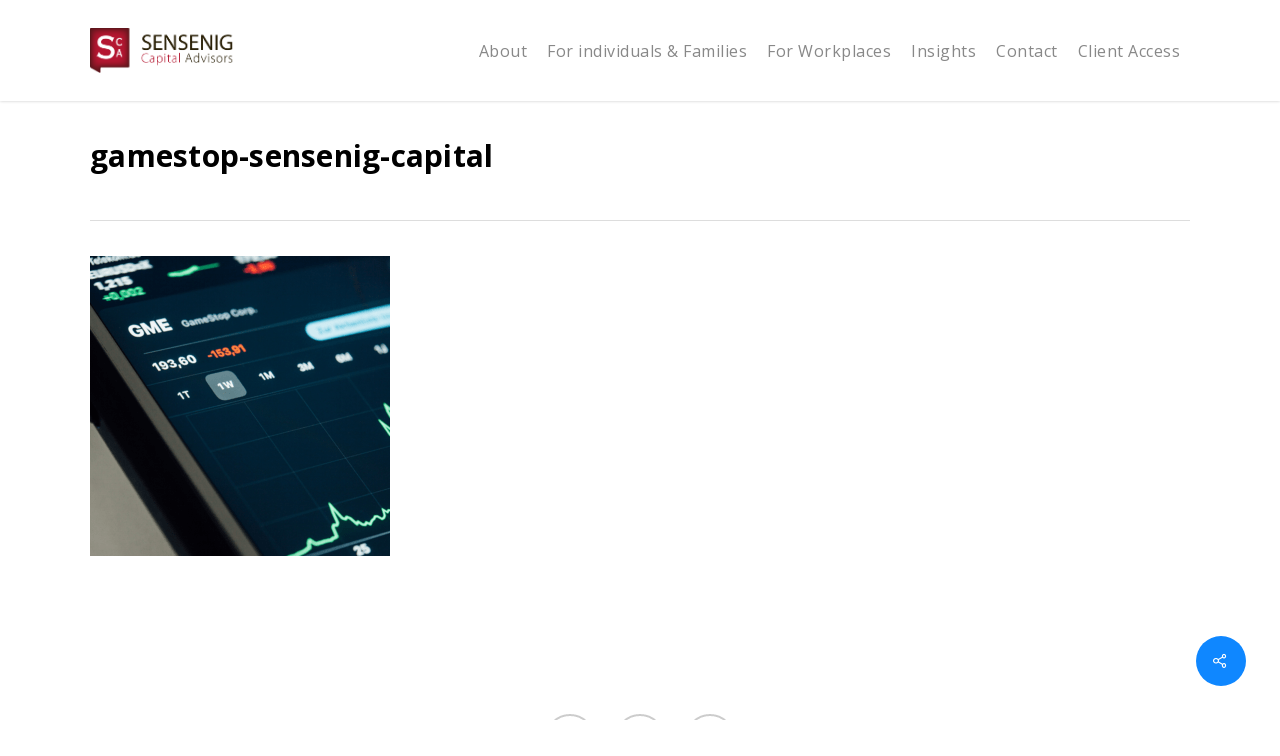

--- FILE ---
content_type: text/plain
request_url: https://www.google-analytics.com/j/collect?v=1&_v=j102&a=1173287248&t=pageview&_s=1&dl=https%3A%2F%2Fsensenigcapital.com%2Fgamestop-the-market%2Fgamestop-sensenig-capital%2F&ul=en-us%40posix&dt=gamestop-sensenig-capital%20-%20Sensenig%20Capital%20Advisors&sr=1280x720&vp=1280x720&_u=IEBAAEABAAAAACAAI~&jid=832465410&gjid=1174349923&cid=283233203.1768664486&tid=UA-30711128-1&_gid=2105295128.1768664486&_r=1&_slc=1&z=1431364014
body_size: -452
content:
2,cG-M4XTLCYNBL